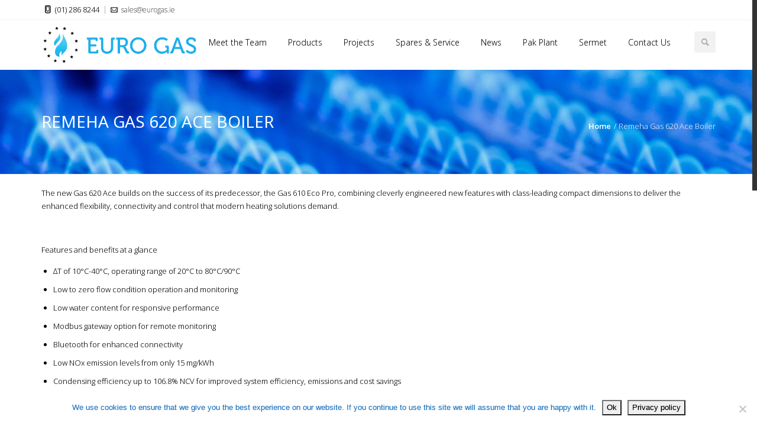

--- FILE ---
content_type: text/html; charset=UTF-8
request_url: https://eurogas.ie/products/boilers/gas-620-ace-boiler-boilers-condensing-boiler/
body_size: 11168
content:
<!DOCTYPE html>
<!--[if IE 7]>
<html class="ie ie7" lang="en-GB">
<![endif]-->
<!--[if IE 8]>
<html class="ie ie8" lang="en-GB">
<![endif]-->
<!--[if !(IE 7) | !(IE 8) ]><!-->
<html lang="en-GB">
<!--<![endif]-->
<head>
	<meta charset="UTF-8">
	<meta name="viewport" content="width=device-width">
	<title>Commercial Condensing Boiler | Remeha Gas 620 Ace Commercial Condensing Boiler</title>
	<link rel="profile" href="http://gmpg.org/xfn/11">
	<link rel="pingback" href="https://eurogas.ie/wp/xmlrpc.php">
	<link rel="shortcut icon" href="https://eurogas.ie/wp/wp-content/themes/vella/favicon.ico" />
	<!--[if lt IE 9]>
	<script src="https://eurogas.ie/wp/wp-content/themes/vella/js/html5.js"></script>
	<![endif]-->
		<!-- start favicon and apple icons -->
        
    
    
        <!-- end favicons and apple icons -->
	        
	            
                <!--[if IE 7]><link rel="stylesheet" href="https://eurogas.ie/wp/wp-content/themes/vella/css/fontello-ie7.css"><![endif]-->
    <script src="//maps.googleapis.com/maps/api/js?sensor=false" type="text/javascript"></script>
                
            <meta name='robots' content='index, follow, max-image-preview:large, max-snippet:-1, max-video-preview:-1' />

	<!-- This site is optimized with the Yoast SEO plugin v26.8 - https://yoast.com/product/yoast-seo-wordpress/ -->
	<meta name="description" content="Remeha Gas 620 Ace Commercial Condensing Boiler Now Available from Ireland&#039;s Leading Supplier of Commerical Boilers, Euro Gas" />
	<link rel="canonical" href="https://eurogas.ie/products/boilers/gas-620-ace-boiler-boilers-condensing-boiler/" />
	<meta property="og:locale" content="en_GB" />
	<meta property="og:type" content="article" />
	<meta property="og:title" content="Commercial Condensing Boiler | Remeha Gas 620 Ace Commercial Condensing Boiler" />
	<meta property="og:description" content="Remeha Gas 620 Ace Commercial Condensing Boiler Now Available from Ireland&#039;s Leading Supplier of Commerical Boilers, Euro Gas" />
	<meta property="og:url" content="https://eurogas.ie/products/boilers/gas-620-ace-boiler-boilers-condensing-boiler/" />
	<meta property="og:site_name" content="Euro Gas" />
	<meta property="article:modified_time" content="2024-07-24T13:24:06+00:00" />
	<meta property="og:image" content="https://eurogas.ie/wp/wp-content/uploads/2021/02/Gas-320-ACE-2.jpg" />
	<meta property="og:image:width" content="550" />
	<meta property="og:image:height" content="400" />
	<meta property="og:image:type" content="image/jpeg" />
	<meta name="twitter:card" content="summary_large_image" />
	<meta name="twitter:label1" content="Estimated reading time" />
	<meta name="twitter:data1" content="2 minutes" />
	<script type="application/ld+json" class="yoast-schema-graph">{"@context":"https://schema.org","@graph":[{"@type":"WebPage","@id":"https://eurogas.ie/products/boilers/gas-620-ace-boiler-boilers-condensing-boiler/","url":"https://eurogas.ie/products/boilers/gas-620-ace-boiler-boilers-condensing-boiler/","name":"Commercial Condensing Boiler | Remeha Gas 620 Ace Commercial Condensing Boiler","isPartOf":{"@id":"https://eurogas.ie/#website"},"primaryImageOfPage":{"@id":"https://eurogas.ie/products/boilers/gas-620-ace-boiler-boilers-condensing-boiler/#primaryimage"},"image":{"@id":"https://eurogas.ie/products/boilers/gas-620-ace-boiler-boilers-condensing-boiler/#primaryimage"},"thumbnailUrl":"https://eurogas.ie/wp/wp-content/uploads/2021/02/Gas-320-ACE-2.jpg","datePublished":"2015-02-02T13:07:30+00:00","dateModified":"2024-07-24T13:24:06+00:00","description":"Remeha Gas 620 Ace Commercial Condensing Boiler Now Available from Ireland's Leading Supplier of Commerical Boilers, Euro Gas","breadcrumb":{"@id":"https://eurogas.ie/products/boilers/gas-620-ace-boiler-boilers-condensing-boiler/#breadcrumb"},"inLanguage":"en-GB","potentialAction":[{"@type":"ReadAction","target":["https://eurogas.ie/products/boilers/gas-620-ace-boiler-boilers-condensing-boiler/"]}]},{"@type":"ImageObject","inLanguage":"en-GB","@id":"https://eurogas.ie/products/boilers/gas-620-ace-boiler-boilers-condensing-boiler/#primaryimage","url":"https://eurogas.ie/wp/wp-content/uploads/2021/02/Gas-320-ACE-2.jpg","contentUrl":"https://eurogas.ie/wp/wp-content/uploads/2021/02/Gas-320-ACE-2.jpg","width":550,"height":400},{"@type":"BreadcrumbList","@id":"https://eurogas.ie/products/boilers/gas-620-ace-boiler-boilers-condensing-boiler/#breadcrumb","itemListElement":[{"@type":"ListItem","position":1,"name":"Home","item":"https://eurogas.ie/"},{"@type":"ListItem","position":2,"name":"Products","item":"https://eurogas.ie/products/"},{"@type":"ListItem","position":3,"name":"Boilers- Remeha/Rendamax-Elco","item":"https://eurogas.ie/products/boilers/"},{"@type":"ListItem","position":4,"name":"Remeha Gas 620 Ace Boiler"}]},{"@type":"WebSite","@id":"https://eurogas.ie/#website","url":"https://eurogas.ie/","name":"Euro Gas","description":"","potentialAction":[{"@type":"SearchAction","target":{"@type":"EntryPoint","urlTemplate":"https://eurogas.ie/?s={search_term_string}"},"query-input":{"@type":"PropertyValueSpecification","valueRequired":true,"valueName":"search_term_string"}}],"inLanguage":"en-GB"}]}</script>
	<!-- / Yoast SEO plugin. -->


<link rel='dns-prefetch' href='//fonts.googleapis.com' />
<link rel="alternate" type="application/rss+xml" title="Euro Gas &raquo; Feed" href="https://eurogas.ie/feed/" />
<link rel="alternate" type="application/rss+xml" title="Euro Gas &raquo; Comments Feed" href="https://eurogas.ie/comments/feed/" />
<link rel="alternate" title="oEmbed (JSON)" type="application/json+oembed" href="https://eurogas.ie/wp-json/oembed/1.0/embed?url=https%3A%2F%2Feurogas.ie%2Fproducts%2Fboilers%2Fgas-620-ace-boiler-boilers-condensing-boiler%2F" />
<link rel="alternate" title="oEmbed (XML)" type="text/xml+oembed" href="https://eurogas.ie/wp-json/oembed/1.0/embed?url=https%3A%2F%2Feurogas.ie%2Fproducts%2Fboilers%2Fgas-620-ace-boiler-boilers-condensing-boiler%2F&#038;format=xml" />
<style id='wp-img-auto-sizes-contain-inline-css' type='text/css'>
img:is([sizes=auto i],[sizes^="auto," i]){contain-intrinsic-size:3000px 1500px}
/*# sourceURL=wp-img-auto-sizes-contain-inline-css */
</style>
<link rel='stylesheet' id='aqpb-view-css-css' href='https://eurogas.ie/wp/wp-content/themes/vella/framework/aqua/assets/css/aqpb-view.css?ver=1769287884' type='text/css' media='all' />
<link rel='stylesheet' id='lora-css' href='//fonts.googleapis.com/css?family=Lora%3A300%2C400%2C700%2C400italic%2C700italic&#038;ver=6.9' type='text/css' media='all' />
<link rel='stylesheet' id='opensans-css' href='//fonts.googleapis.com/css?family=Open+Sans%3A600italic%2C400%2C600%2C700%2C800%2C300&#038;ver=6.9' type='text/css' media='all' />
<style id='wp-block-library-inline-css' type='text/css'>
:root{--wp-block-synced-color:#7a00df;--wp-block-synced-color--rgb:122,0,223;--wp-bound-block-color:var(--wp-block-synced-color);--wp-editor-canvas-background:#ddd;--wp-admin-theme-color:#007cba;--wp-admin-theme-color--rgb:0,124,186;--wp-admin-theme-color-darker-10:#006ba1;--wp-admin-theme-color-darker-10--rgb:0,107,160.5;--wp-admin-theme-color-darker-20:#005a87;--wp-admin-theme-color-darker-20--rgb:0,90,135;--wp-admin-border-width-focus:2px}@media (min-resolution:192dpi){:root{--wp-admin-border-width-focus:1.5px}}.wp-element-button{cursor:pointer}:root .has-very-light-gray-background-color{background-color:#eee}:root .has-very-dark-gray-background-color{background-color:#313131}:root .has-very-light-gray-color{color:#eee}:root .has-very-dark-gray-color{color:#313131}:root .has-vivid-green-cyan-to-vivid-cyan-blue-gradient-background{background:linear-gradient(135deg,#00d084,#0693e3)}:root .has-purple-crush-gradient-background{background:linear-gradient(135deg,#34e2e4,#4721fb 50%,#ab1dfe)}:root .has-hazy-dawn-gradient-background{background:linear-gradient(135deg,#faaca8,#dad0ec)}:root .has-subdued-olive-gradient-background{background:linear-gradient(135deg,#fafae1,#67a671)}:root .has-atomic-cream-gradient-background{background:linear-gradient(135deg,#fdd79a,#004a59)}:root .has-nightshade-gradient-background{background:linear-gradient(135deg,#330968,#31cdcf)}:root .has-midnight-gradient-background{background:linear-gradient(135deg,#020381,#2874fc)}:root{--wp--preset--font-size--normal:16px;--wp--preset--font-size--huge:42px}.has-regular-font-size{font-size:1em}.has-larger-font-size{font-size:2.625em}.has-normal-font-size{font-size:var(--wp--preset--font-size--normal)}.has-huge-font-size{font-size:var(--wp--preset--font-size--huge)}.has-text-align-center{text-align:center}.has-text-align-left{text-align:left}.has-text-align-right{text-align:right}.has-fit-text{white-space:nowrap!important}#end-resizable-editor-section{display:none}.aligncenter{clear:both}.items-justified-left{justify-content:flex-start}.items-justified-center{justify-content:center}.items-justified-right{justify-content:flex-end}.items-justified-space-between{justify-content:space-between}.screen-reader-text{border:0;clip-path:inset(50%);height:1px;margin:-1px;overflow:hidden;padding:0;position:absolute;width:1px;word-wrap:normal!important}.screen-reader-text:focus{background-color:#ddd;clip-path:none;color:#444;display:block;font-size:1em;height:auto;left:5px;line-height:normal;padding:15px 23px 14px;text-decoration:none;top:5px;width:auto;z-index:100000}html :where(.has-border-color){border-style:solid}html :where([style*=border-top-color]){border-top-style:solid}html :where([style*=border-right-color]){border-right-style:solid}html :where([style*=border-bottom-color]){border-bottom-style:solid}html :where([style*=border-left-color]){border-left-style:solid}html :where([style*=border-width]){border-style:solid}html :where([style*=border-top-width]){border-top-style:solid}html :where([style*=border-right-width]){border-right-style:solid}html :where([style*=border-bottom-width]){border-bottom-style:solid}html :where([style*=border-left-width]){border-left-style:solid}html :where(img[class*=wp-image-]){height:auto;max-width:100%}:where(figure){margin:0 0 1em}html :where(.is-position-sticky){--wp-admin--admin-bar--position-offset:var(--wp-admin--admin-bar--height,0px)}@media screen and (max-width:600px){html :where(.is-position-sticky){--wp-admin--admin-bar--position-offset:0px}}

/*# sourceURL=wp-block-library-inline-css */
</style><style id='global-styles-inline-css' type='text/css'>
:root{--wp--preset--aspect-ratio--square: 1;--wp--preset--aspect-ratio--4-3: 4/3;--wp--preset--aspect-ratio--3-4: 3/4;--wp--preset--aspect-ratio--3-2: 3/2;--wp--preset--aspect-ratio--2-3: 2/3;--wp--preset--aspect-ratio--16-9: 16/9;--wp--preset--aspect-ratio--9-16: 9/16;--wp--preset--color--black: #000000;--wp--preset--color--cyan-bluish-gray: #abb8c3;--wp--preset--color--white: #ffffff;--wp--preset--color--pale-pink: #f78da7;--wp--preset--color--vivid-red: #cf2e2e;--wp--preset--color--luminous-vivid-orange: #ff6900;--wp--preset--color--luminous-vivid-amber: #fcb900;--wp--preset--color--light-green-cyan: #7bdcb5;--wp--preset--color--vivid-green-cyan: #00d084;--wp--preset--color--pale-cyan-blue: #8ed1fc;--wp--preset--color--vivid-cyan-blue: #0693e3;--wp--preset--color--vivid-purple: #9b51e0;--wp--preset--gradient--vivid-cyan-blue-to-vivid-purple: linear-gradient(135deg,rgb(6,147,227) 0%,rgb(155,81,224) 100%);--wp--preset--gradient--light-green-cyan-to-vivid-green-cyan: linear-gradient(135deg,rgb(122,220,180) 0%,rgb(0,208,130) 100%);--wp--preset--gradient--luminous-vivid-amber-to-luminous-vivid-orange: linear-gradient(135deg,rgb(252,185,0) 0%,rgb(255,105,0) 100%);--wp--preset--gradient--luminous-vivid-orange-to-vivid-red: linear-gradient(135deg,rgb(255,105,0) 0%,rgb(207,46,46) 100%);--wp--preset--gradient--very-light-gray-to-cyan-bluish-gray: linear-gradient(135deg,rgb(238,238,238) 0%,rgb(169,184,195) 100%);--wp--preset--gradient--cool-to-warm-spectrum: linear-gradient(135deg,rgb(74,234,220) 0%,rgb(151,120,209) 20%,rgb(207,42,186) 40%,rgb(238,44,130) 60%,rgb(251,105,98) 80%,rgb(254,248,76) 100%);--wp--preset--gradient--blush-light-purple: linear-gradient(135deg,rgb(255,206,236) 0%,rgb(152,150,240) 100%);--wp--preset--gradient--blush-bordeaux: linear-gradient(135deg,rgb(254,205,165) 0%,rgb(254,45,45) 50%,rgb(107,0,62) 100%);--wp--preset--gradient--luminous-dusk: linear-gradient(135deg,rgb(255,203,112) 0%,rgb(199,81,192) 50%,rgb(65,88,208) 100%);--wp--preset--gradient--pale-ocean: linear-gradient(135deg,rgb(255,245,203) 0%,rgb(182,227,212) 50%,rgb(51,167,181) 100%);--wp--preset--gradient--electric-grass: linear-gradient(135deg,rgb(202,248,128) 0%,rgb(113,206,126) 100%);--wp--preset--gradient--midnight: linear-gradient(135deg,rgb(2,3,129) 0%,rgb(40,116,252) 100%);--wp--preset--font-size--small: 13px;--wp--preset--font-size--medium: 20px;--wp--preset--font-size--large: 36px;--wp--preset--font-size--x-large: 42px;--wp--preset--spacing--20: 0.44rem;--wp--preset--spacing--30: 0.67rem;--wp--preset--spacing--40: 1rem;--wp--preset--spacing--50: 1.5rem;--wp--preset--spacing--60: 2.25rem;--wp--preset--spacing--70: 3.38rem;--wp--preset--spacing--80: 5.06rem;--wp--preset--shadow--natural: 6px 6px 9px rgba(0, 0, 0, 0.2);--wp--preset--shadow--deep: 12px 12px 50px rgba(0, 0, 0, 0.4);--wp--preset--shadow--sharp: 6px 6px 0px rgba(0, 0, 0, 0.2);--wp--preset--shadow--outlined: 6px 6px 0px -3px rgb(255, 255, 255), 6px 6px rgb(0, 0, 0);--wp--preset--shadow--crisp: 6px 6px 0px rgb(0, 0, 0);}:where(.is-layout-flex){gap: 0.5em;}:where(.is-layout-grid){gap: 0.5em;}body .is-layout-flex{display: flex;}.is-layout-flex{flex-wrap: wrap;align-items: center;}.is-layout-flex > :is(*, div){margin: 0;}body .is-layout-grid{display: grid;}.is-layout-grid > :is(*, div){margin: 0;}:where(.wp-block-columns.is-layout-flex){gap: 2em;}:where(.wp-block-columns.is-layout-grid){gap: 2em;}:where(.wp-block-post-template.is-layout-flex){gap: 1.25em;}:where(.wp-block-post-template.is-layout-grid){gap: 1.25em;}.has-black-color{color: var(--wp--preset--color--black) !important;}.has-cyan-bluish-gray-color{color: var(--wp--preset--color--cyan-bluish-gray) !important;}.has-white-color{color: var(--wp--preset--color--white) !important;}.has-pale-pink-color{color: var(--wp--preset--color--pale-pink) !important;}.has-vivid-red-color{color: var(--wp--preset--color--vivid-red) !important;}.has-luminous-vivid-orange-color{color: var(--wp--preset--color--luminous-vivid-orange) !important;}.has-luminous-vivid-amber-color{color: var(--wp--preset--color--luminous-vivid-amber) !important;}.has-light-green-cyan-color{color: var(--wp--preset--color--light-green-cyan) !important;}.has-vivid-green-cyan-color{color: var(--wp--preset--color--vivid-green-cyan) !important;}.has-pale-cyan-blue-color{color: var(--wp--preset--color--pale-cyan-blue) !important;}.has-vivid-cyan-blue-color{color: var(--wp--preset--color--vivid-cyan-blue) !important;}.has-vivid-purple-color{color: var(--wp--preset--color--vivid-purple) !important;}.has-black-background-color{background-color: var(--wp--preset--color--black) !important;}.has-cyan-bluish-gray-background-color{background-color: var(--wp--preset--color--cyan-bluish-gray) !important;}.has-white-background-color{background-color: var(--wp--preset--color--white) !important;}.has-pale-pink-background-color{background-color: var(--wp--preset--color--pale-pink) !important;}.has-vivid-red-background-color{background-color: var(--wp--preset--color--vivid-red) !important;}.has-luminous-vivid-orange-background-color{background-color: var(--wp--preset--color--luminous-vivid-orange) !important;}.has-luminous-vivid-amber-background-color{background-color: var(--wp--preset--color--luminous-vivid-amber) !important;}.has-light-green-cyan-background-color{background-color: var(--wp--preset--color--light-green-cyan) !important;}.has-vivid-green-cyan-background-color{background-color: var(--wp--preset--color--vivid-green-cyan) !important;}.has-pale-cyan-blue-background-color{background-color: var(--wp--preset--color--pale-cyan-blue) !important;}.has-vivid-cyan-blue-background-color{background-color: var(--wp--preset--color--vivid-cyan-blue) !important;}.has-vivid-purple-background-color{background-color: var(--wp--preset--color--vivid-purple) !important;}.has-black-border-color{border-color: var(--wp--preset--color--black) !important;}.has-cyan-bluish-gray-border-color{border-color: var(--wp--preset--color--cyan-bluish-gray) !important;}.has-white-border-color{border-color: var(--wp--preset--color--white) !important;}.has-pale-pink-border-color{border-color: var(--wp--preset--color--pale-pink) !important;}.has-vivid-red-border-color{border-color: var(--wp--preset--color--vivid-red) !important;}.has-luminous-vivid-orange-border-color{border-color: var(--wp--preset--color--luminous-vivid-orange) !important;}.has-luminous-vivid-amber-border-color{border-color: var(--wp--preset--color--luminous-vivid-amber) !important;}.has-light-green-cyan-border-color{border-color: var(--wp--preset--color--light-green-cyan) !important;}.has-vivid-green-cyan-border-color{border-color: var(--wp--preset--color--vivid-green-cyan) !important;}.has-pale-cyan-blue-border-color{border-color: var(--wp--preset--color--pale-cyan-blue) !important;}.has-vivid-cyan-blue-border-color{border-color: var(--wp--preset--color--vivid-cyan-blue) !important;}.has-vivid-purple-border-color{border-color: var(--wp--preset--color--vivid-purple) !important;}.has-vivid-cyan-blue-to-vivid-purple-gradient-background{background: var(--wp--preset--gradient--vivid-cyan-blue-to-vivid-purple) !important;}.has-light-green-cyan-to-vivid-green-cyan-gradient-background{background: var(--wp--preset--gradient--light-green-cyan-to-vivid-green-cyan) !important;}.has-luminous-vivid-amber-to-luminous-vivid-orange-gradient-background{background: var(--wp--preset--gradient--luminous-vivid-amber-to-luminous-vivid-orange) !important;}.has-luminous-vivid-orange-to-vivid-red-gradient-background{background: var(--wp--preset--gradient--luminous-vivid-orange-to-vivid-red) !important;}.has-very-light-gray-to-cyan-bluish-gray-gradient-background{background: var(--wp--preset--gradient--very-light-gray-to-cyan-bluish-gray) !important;}.has-cool-to-warm-spectrum-gradient-background{background: var(--wp--preset--gradient--cool-to-warm-spectrum) !important;}.has-blush-light-purple-gradient-background{background: var(--wp--preset--gradient--blush-light-purple) !important;}.has-blush-bordeaux-gradient-background{background: var(--wp--preset--gradient--blush-bordeaux) !important;}.has-luminous-dusk-gradient-background{background: var(--wp--preset--gradient--luminous-dusk) !important;}.has-pale-ocean-gradient-background{background: var(--wp--preset--gradient--pale-ocean) !important;}.has-electric-grass-gradient-background{background: var(--wp--preset--gradient--electric-grass) !important;}.has-midnight-gradient-background{background: var(--wp--preset--gradient--midnight) !important;}.has-small-font-size{font-size: var(--wp--preset--font-size--small) !important;}.has-medium-font-size{font-size: var(--wp--preset--font-size--medium) !important;}.has-large-font-size{font-size: var(--wp--preset--font-size--large) !important;}.has-x-large-font-size{font-size: var(--wp--preset--font-size--x-large) !important;}
/*# sourceURL=global-styles-inline-css */
</style>

<style id='classic-theme-styles-inline-css' type='text/css'>
/*! This file is auto-generated */
.wp-block-button__link{color:#fff;background-color:#32373c;border-radius:9999px;box-shadow:none;text-decoration:none;padding:calc(.667em + 2px) calc(1.333em + 2px);font-size:1.125em}.wp-block-file__button{background:#32373c;color:#fff;text-decoration:none}
/*# sourceURL=/wp-includes/css/classic-themes.min.css */
</style>
<link rel='stylesheet' id='contact-form-7-css' href='https://eurogas.ie/wp/wp-content/plugins/contact-form-7/includes/css/styles.css?ver=6.1.4' type='text/css' media='all' />
<link rel='stylesheet' id='cookie-notice-front-css' href='https://eurogas.ie/wp/wp-content/plugins/cookie-notice/css/front.min.css?ver=2.5.11' type='text/css' media='all' />
<link rel='stylesheet' id='page-list-style-css' href='https://eurogas.ie/wp/wp-content/plugins/page-list/css/page-list.css?ver=5.9' type='text/css' media='all' />
<link rel='stylesheet' id='zilla-likes-css' href='https://eurogas.ie/wp/wp-content/plugins/zilla-likes/styles/zilla-likes.css?ver=6.9' type='text/css' media='all' />
<link rel='stylesheet' id='asalah_bootstrap_css-css' href='https://eurogas.ie/wp/wp-content/themes/vella/css/bootstrap.css?ver=6.9' type='text/css' media='all' />
<link rel='stylesheet' id='asalah_settings_css-css' href='https://eurogas.ie/wp/wp-content/themes/vella/css/settings.css?ver=6.9' type='text/css' media='all' />
<link rel='stylesheet' id='asalah_animations_css-css' href='https://eurogas.ie/wp/wp-content/themes/vella/css/animate.css?ver=6.9' type='text/css' media='all' />
<link rel='stylesheet' id='asalah_fontello_css-css' href='https://eurogas.ie/wp/wp-content/themes/vella/css/fontello.css?ver=1' type='text/css' media='all' />
<link rel='stylesheet' id='asalah_main_style-css' href='https://eurogas.ie/wp/wp-content/themes/vella/style.css?ver=1.6' type='text/css' media='all' />
<link rel='stylesheet' id='asalah_responsive_css-css' href='https://eurogas.ie/wp/wp-content/themes/vella/css/responsive.css?ver=1' type='text/css' media='all' />
<link rel='stylesheet' id='asalah_skin_blue_css-css' href='https://eurogas.ie/wp/wp-content/themes/vella/css/colors/blue.css?ver=6.9' type='text/css' media='all' />
<link rel='stylesheet' id='custom-style-css' href='https://eurogas.ie/wp/wp-content/themes/vella/custom.css?ver=6.9' type='text/css' media='all' />
<style id='custom-style-inline-css' type='text/css'>
.page-banner{background-image: url('https://eurogas.ie/wp/wp-content/uploads/2015/01/boiler_small1.jpg');background-size: cover;} .page-banner h2 {
					color:#fff;
					}
					.page-banner {
					color:#fff;
					}
					.page-banner a{
					color:#fff;
					}
                    .page_title_holder ul.breadcrumbs li {
                    color:#fff;
                    }.navbar-brand img {width: auto;height:69px;}.navbar-brand {padding-top:8px;}.navbar-default .navbar-nav > li > a {padding-bottom:23px;}.footer_sidebar_1 {background: url(https://eurogas.ie/wp/wp-content/themes/vella/images/map.png) center center no-repeat;}body, p {
color: #444;
}
/*# sourceURL=custom-style-inline-css */
</style>
<link rel='stylesheet' id='asalah_switcher_css-css' href='https://eurogas.ie/wp/wp-content/themes/vella/switcher/switcher.css?ver=6.9' type='text/css' media='all' />
<link rel='stylesheet' id='asalah_switcher_css_picker-css' href='https://eurogas.ie/wp/wp-content/themes/vella/switcher/colorpicker/css/colorpicker.css?ver=6.9' type='text/css' media='all' />
<script type="text/javascript" src="https://eurogas.ie/wp/wp-includes/js/jquery/jquery.min.js?ver=3.7.1" id="jquery-core-js"></script>
<script type="text/javascript" src="https://eurogas.ie/wp/wp-includes/js/jquery/jquery-migrate.min.js?ver=3.4.1" id="jquery-migrate-js"></script>
<script type="text/javascript" id="cookie-notice-front-js-before">
/* <![CDATA[ */
var cnArgs = {"ajaxUrl":"https:\/\/eurogas.ie\/wp\/wp-admin\/admin-ajax.php","nonce":"d0147ede6d","hideEffect":"fade","position":"bottom","onScroll":false,"onScrollOffset":100,"onClick":false,"cookieName":"cookie_notice_accepted","cookieTime":2592000,"cookieTimeRejected":2592000,"globalCookie":false,"redirection":false,"cache":false,"revokeCookies":false,"revokeCookiesOpt":"automatic"};

//# sourceURL=cookie-notice-front-js-before
/* ]]> */
</script>
<script type="text/javascript" src="https://eurogas.ie/wp/wp-content/plugins/cookie-notice/js/front.min.js?ver=2.5.11" id="cookie-notice-front-js"></script>
<script type="text/javascript" id="zilla-likes-js-extra">
/* <![CDATA[ */
var zilla_likes = {"ajaxurl":"https://eurogas.ie/wp/wp-admin/admin-ajax.php"};
//# sourceURL=zilla-likes-js-extra
/* ]]> */
</script>
<script type="text/javascript" src="https://eurogas.ie/wp/wp-content/plugins/zilla-likes/scripts/zilla-likes.js?ver=6.9" id="zilla-likes-js"></script>
<script type="text/javascript" src="https://eurogas.ie/wp/wp-content/themes/vella/js/modernizrr.js?ver=6.9" id="asalah_modernizer-js"></script>
<script type="text/javascript" src="https://eurogas.ie/wp/wp-content/themes/vella/switcher/colorpicker/js/color-picker.min.js?ver=6.9" id="asalah_switcher_colorpicker-js"></script>
<script type="text/javascript" src="https://eurogas.ie/wp/wp-content/themes/vella/switcher/switcher.js?ver=6.9" id="asalah_switcher-js"></script>
<link rel="https://api.w.org/" href="https://eurogas.ie/wp-json/" /><link rel="alternate" title="JSON" type="application/json" href="https://eurogas.ie/wp-json/wp/v2/pages/627" /><link rel="EditURI" type="application/rsd+xml" title="RSD" href="https://eurogas.ie/wp/xmlrpc.php?rsd" />
<meta name="generator" content="WordPress 6.9" />
<link rel='shortlink' href='https://eurogas.ie/?p=627' />
<link rel="icon" href="https://eurogas.ie/wp/wp-content/uploads/2023/03/cropped-android-chrome-512x512-1-32x32.png" sizes="32x32" />
<link rel="icon" href="https://eurogas.ie/wp/wp-content/uploads/2023/03/cropped-android-chrome-512x512-1-192x192.png" sizes="192x192" />
<link rel="apple-touch-icon" href="https://eurogas.ie/wp/wp-content/uploads/2023/03/cropped-android-chrome-512x512-1-180x180.png" />
<meta name="msapplication-TileImage" content="https://eurogas.ie/wp/wp-content/uploads/2023/03/cropped-android-chrome-512x512-1-270x270.png" />
       <script>
	  (function(i,s,o,g,r,a,m){i['GoogleAnalyticsObject']=r;i[r]=i[r]||function(){
	  (i[r].q=i[r].q||[]).push(arguments)},i[r].l=1*new Date();a=s.createElement(o),
	  m=s.getElementsByTagName(o)[0];a.async=1;a.src=g;m.parentNode.insertBefore(a,m)
	  })(window,document,'script','//www.google-analytics.com/analytics.js','ga');
	 
	  ga('create', 'UA-67319503-1', 'auto');
	  ga('send', 'pageview');
	 
	</script>
</head>
<body class="wp-singular page-template page-template-page-templates page-template-products page-template-page-templatesproducts-php page page-id-627 page-child parent-pageid-53 wp-theme-vella fluid_body cookies-not-set metaslider-plugin">

		<!-- Container -->
	<div id="container">
		
        <!-- Start Header -->
        
        	<div class="hidden-header sticky_hidden_header"></div>
                
        <header class="site_header clearfix sticky_header">
            
            <!-- Start Top Bar -->
			<div class="top-bar">
				<div class="container">
					<div class="row">
						<div class="col-md-6">
                            <!-- Start Contact Info -->
                            							<ul class="contact-details">
								                            	<li><i class="icon-mobile-2"></i> (01) 286 8244</li>
                            	                            	
                            	                                <li><a href="mailto:sales@eurogas.ie"><i class="icon-mail-2"></i> sales@eurogas.ie</a></li>
                                                                
                            </ul>
                                                        <!-- End Contact Info -->
						</div>
						<div class="col-md-6">
                            <!-- Start Social Links -->
                                                        							                            <!-- End Social Links -->
						</div>
					</div>
				</div>
			</div>
            <!-- End Top Bar -->
          
			<!-- Start Header ( Logo & Naviagtion ) -->
			<div class="navbar navbar-default navbar-top bottom-header">
				<div class="container">
					<div class="navbar-header">
                        <!-- Stat Toggle Nav Link For Mobiles -->
						<button type="button" class="navbar-toggle" data-toggle="collapse" data-target=".navbar-collapse">
							<i class="icon-menu-1"></i>
						</button>
                        <!-- End Toggle Nav Link For Mobiles -->
						<a class="navbar-brand" href="https://eurogas.ie/">
							<!-- start site logo -->
			                                                                        <img  height="69"  src="https://eurogas.ie/wp/wp-content/uploads/2015/01/eurogas_logo.gif" alt="Euro Gas" class="default_logo"><strong class="hidden">Euro Gas</strong>
			
			                        <!-- start retina logo -->    
			                                                                        <img  height="69"  src="https://eurogas.ie/wp/wp-content/uploads/2015/01/eurogas_logo.gif" alt="Euro Gas" class="retina_logo"><strong class="hidden">Euro Gas</strong>			                        <!-- end retina logo -->
			                			                <!-- end site logo --> 
						</a>
					</div>
					<div class="navbar-collapse collapse">
                        <!-- Stat Search -->
                                            	<div class="search-side">
                            <a href="#" class="show-search"><i class="icon-search-1"></i></a>
                            <div class="search-form">
                                <form autocomplete="off" role="search" method="get" class="searchform" action="https://eurogas.ie/">
    <input type="text" value="" name="s" id="s" placeholder="...">
</form>
                            </div>
                        </div>
                                                <!-- End Search -->
                        
                        <!-- Start Navigation List -->
                        <div class="menu-top-navigation-container"><ul id="menu-top-navigation" class="nav navbar-nav navbar-right"><li id="menu-item-2855" class="menu-item menu-item-type-post_type menu-item-object-page menu-item-2855"><a title="Meet the Team" href="https://eurogas.ie/meet-the-team/">Meet the Team</a></li>
<li id="menu-item-1051" class="menu-item menu-item-type-post_type menu-item-object-page current-page-ancestor menu-item-has-children menu-item-1051 drop"><a title="Products" href="https://eurogas.ie/products/" data-hover="drop" class="dropdown-toggle">Products</a>
<ul role="menu" class=" dropdown">
	<li id="menu-item-1069" class="menu-item menu-item-type-post_type menu-item-object-page current-page-ancestor menu-item-1069"><a title="Boilers- Remeha/Rendamax-Elco" href="https://eurogas.ie/products/boilers/">Boilers- Remeha/Rendamax-Elco</a></li>
	<li id="menu-item-3396" class="menu-item menu-item-type-post_type menu-item-object-page menu-item-3396"><a title="Heat Pumps" href="https://eurogas.ie/products/heat-pumps/">Heat Pumps</a></li>
	<li id="menu-item-1067" class="menu-item menu-item-type-post_type menu-item-object-page menu-item-1067"><a title="Water Heating- Lochinvar/Cordivari" href="https://eurogas.ie/products/water-heating/">Water Heating- Lochinvar/Cordivari</a></li>
	<li id="menu-item-1068" class="menu-item menu-item-type-post_type menu-item-object-page menu-item-1068"><a title="Air Heating-Reznor" href="https://eurogas.ie/products/air-heating/">Air Heating-Reznor</a></li>
	<li id="menu-item-1064" class="menu-item menu-item-type-post_type menu-item-object-page menu-item-1064"><a title="Radiant Heating- Reznor" href="https://eurogas.ie/products/radiant-heating/">Radiant Heating- Reznor</a></li>
	<li id="menu-item-1070" class="menu-item menu-item-type-post_type menu-item-object-page menu-item-1070"><a title="Air Dirt Separators-SpiroTech" href="https://eurogas.ie/products/air-dirt-separators/">Air Dirt Separators-SpiroTech</a></li>
	<li id="menu-item-2348" class="menu-item menu-item-type-post_type menu-item-object-page menu-item-2348"><a title="Flue Gas Exhaust Systems- Dinak" href="https://eurogas.ie/products/flue-gas-exhaust-systems-dinak/">Flue Gas Exhaust Systems- Dinak</a></li>
	<li id="menu-item-1072" class="menu-item menu-item-type-post_type menu-item-object-page menu-item-1072"><a title="Unit Heaters" href="https://eurogas.ie/?page_id=337">Unit Heaters</a></li>
	<li id="menu-item-1065" class="menu-item menu-item-type-post_type menu-item-object-page menu-item-1065"><a title="Reznor Door Curtains" href="https://eurogas.ie/products/radiators-door-curtains/">Reznor Door Curtains</a></li>
	<li id="menu-item-1063" class="menu-item menu-item-type-post_type menu-item-object-page menu-item-1063"><a title="Gas Detection-Gas Sense/Fantini Cosmi" href="https://eurogas.ie/products/gas-detection/">Gas Detection-Gas Sense/Fantini Cosmi</a></li>
	<li id="menu-item-2349" class="menu-item menu-item-type-post_type menu-item-object-page menu-item-2349"><a title="Cipriani Plate Heat Exchangers" href="https://eurogas.ie/products/cipriani-plate-heat-exchangers/">Cipriani Plate Heat Exchangers</a></li>
	<li id="menu-item-2350" class="menu-item menu-item-type-post_type menu-item-object-page menu-item-2350"><a title="Fortes Heat Interface Units" href="https://eurogas.ie/products/heat-interface-units/">Fortes Heat Interface Units</a></li>
	<li id="menu-item-1071" class="menu-item menu-item-type-post_type menu-item-object-page menu-item-1071"><a title="Packaged Boilers (Pak Plant)" href="https://eurogas.ie/products/packaged-boilers/">Packaged Boilers (Pak Plant)</a></li>
</ul>
</li>
<li id="menu-item-1052" class="menu-item menu-item-type-post_type menu-item-object-page menu-item-has-children menu-item-1052 drop"><a title="Projects" href="https://eurogas.ie/projects/" data-hover="drop" class="dropdown-toggle">Projects</a>
<ul role="menu" class=" dropdown">
	<li id="menu-item-1046" class="menu-item menu-item-type-post_type menu-item-object-page menu-item-1046"><a title="Computer and Technology" href="https://eurogas.ie/projects/computer-and-technology/">Computer and Technology</a></li>
	<li id="menu-item-1047" class="menu-item menu-item-type-post_type menu-item-object-page menu-item-1047"><a title="Education" href="https://eurogas.ie/projects/education/">Education</a></li>
	<li id="menu-item-1049" class="menu-item menu-item-type-post_type menu-item-object-page menu-item-1049"><a title="Food and Drink" href="https://eurogas.ie/projects/food-and-drink/">Food and Drink</a></li>
	<li id="menu-item-1048" class="menu-item menu-item-type-post_type menu-item-object-page menu-item-1048"><a title="Financial Institutions" href="https://eurogas.ie/projects/financial-institutions/">Financial Institutions</a></li>
	<li id="menu-item-1053" class="menu-item menu-item-type-post_type menu-item-object-page menu-item-1053"><a title="Government" href="https://eurogas.ie/projects/government/">Government</a></li>
	<li id="menu-item-1054" class="menu-item menu-item-type-post_type menu-item-object-page menu-item-1054"><a title="Healthcare" href="https://eurogas.ie/projects/healthcare/">Healthcare</a></li>
	<li id="menu-item-1055" class="menu-item menu-item-type-post_type menu-item-object-page menu-item-1055"><a title="Office Developments" href="https://eurogas.ie/projects/office-developments/">Office Developments</a></li>
	<li id="menu-item-1056" class="menu-item menu-item-type-post_type menu-item-object-page menu-item-1056"><a title="Pharmaceutical Industry" href="https://eurogas.ie/projects/pharmaceutical-industry/">Pharmaceutical Industry</a></li>
	<li id="menu-item-1058" class="menu-item menu-item-type-post_type menu-item-object-page menu-item-1058"><a title="Sports and Leisure" href="https://eurogas.ie/projects/sports-and-leisure/">Sports and Leisure</a></li>
</ul>
</li>
<li id="menu-item-1057" class="menu-item menu-item-type-post_type menu-item-object-page menu-item-1057"><a title="Spares &#038; Service" href="https://eurogas.ie/spares-service/">Spares &#038; Service</a></li>
<li id="menu-item-1050" class="menu-item menu-item-type-post_type menu-item-object-page menu-item-1050"><a title="News" href="https://eurogas.ie/news/">News</a></li>
<li id="menu-item-1073" class="menu-item menu-item-type-custom menu-item-object-custom menu-item-1073"><a title="Pak Plant" href="http://www.pakplant.com/">Pak Plant</a></li>
<li id="menu-item-1075" class="menu-item menu-item-type-custom menu-item-object-custom menu-item-1075"><a title="Sermet" href="http://www.sermet.co.uk/">Sermet</a></li>
<li id="menu-item-1045" class="menu-item menu-item-type-post_type menu-item-object-page menu-item-1045"><a title="Contact Us" href="https://eurogas.ie/contact-us/">Contact Us</a></li>
</ul></div>                        <!-- End Navigation List -->
					</div>
				</div>
			</div>
            <!-- End Header ( Logo & Naviagtion ) -->
          
		</header>
		<!-- End Header -->
		
<!-- check if page title is enabled in options panel -->
    <!-- Start Page Banner -->
        <div class="page-banner">
    	<div class="container">
    		<div class="row">
    			<div class="col-md-6">
    				<h2>Remeha Gas 620 Ace Boiler</h2>
    				    			</div>
    			
                <!-- check if bread crumb is enabled in option panel -->
                                    <div class="col-md-6">
                    	<ul class="breadcrumbs"><li><a href="https://eurogas.ie/">Home</a></li><li>Remeha Gas 620 Ace Boiler</li></ul>                    </div>
            	            	
            </div>
    	</div>
    </div>
    <!-- End Page Banner -->
<!-- endif for checking page title in option panel -->



<!-- Start Content -->
<div id="content">
	<div class="container">
      
       
                                            <!-- Start Post -->
                        <div>
                            
                            
                        	<div class="post-content">  
                                 
                                
	                		    <p>The new Gas 620 Ace builds on the success of its predecessor, the Gas 610 Eco Pro, combining cleverly engineered new features with class-leading compact dimensions to deliver the enhanced flexibility, connectivity and control that modern heating solutions demand.</p>
<p>&nbsp;</p>
<p>Features and benefits at a glance</p>
<ul>
<li>∆T of 10°C-40°C, operating range of 20°C to 80°C/90°C</li>
<li>Low to zero flow condition operation and monitoring</li>
<li>Low water content for responsive performance</li>
<li>Modbus gateway option for remote monitoring</li>
<li>Bluetooth for enhanced connectivity</li>
<li>Low NOx emission levels from only 15 mg/kWh</li>
<li>Condensing efficiency up to 106.8% NCV for improved system efficiency, emissions and cost savings</li>
<li>Non-condensing efficiency up to 98.5%</li>
<li>Multiple configurations, designed for ease of installation</li>
<li>Full technical support and information</li>
</ul>
<p>With a high temperature differential (∆T) of 10°C to 40°C and wide operating range of 20°C to 80°C/90°C, the new Gas 320/620 Ace is the perfect heat source for heat interface units, low temperature heating and hybrid installations as well as for retrofit applications.</p>
<p>Its unique low water content heat exchanger allows for low to zero flow condition operation and monitoring, enabling it to respond rapidly to increasing or decreasing changes in load and reduce running costs.</p>
<p>Boiler control has been improved with the Ace control platform delivering superior control capability for optimal lifetime performance. An intuitive controller ensures rapid access to an extended range of parameters, making installation and maintenance even easier and maximising boiler efficiency.</p>
<p>Connectivity has also been optimised with a new Modbus gateway option enabling remote connection to a Building Management System and optional Bluetooth functionality for enhanced connectivity.</p>
<p>The new Gas 620 Ace comes inclusive of commissioning and is fully backed by an industry-leading comprehensive 7-year warranty, and a 24/7 round-the-clock technical support helpline.</p>
<p>Like the Gas 610 range, the new Gas 620 is designed to provide optimum design flexibility for designers and installers. Lightweight and narrow enough to fit through a standard doorway or lift, the multiple configuration options make installation easier while improving access for servicing and maintenance.</p>
<p>&nbsp;</p>
<p><a href="https://www.remeha.co.uk/Products/Floor-Standing-Boilers/Gas-320-620-Ace" target="_blank" rel="noopener">Product Information</a></p>
<p><a href="https://mediacdn.remeha.co.uk/-/media/themes/remehauk/documents/current/technical-sheets/gas-620-ace---570-technical-sheet.pdf?v=1&amp;d=20201208T123619Z" target="_blank" rel="noopener">Gas 620 Ace- 570 Technical Sheet</a></p>
<p><a href="https://mediacdn.remeha.co.uk/-/media/themes/remehauk/documents/current/technical-sheets/gas-620-ace---710-technical-sheet.pdf?v=2&amp;d=20201208T123932Z" target="_blank" rel="noopener">Gas 620 Ace- 710 Technical Sheet</a></p>
<p><a href="https://mediacdn.remeha.co.uk/-/media/themes/remehauk/documents/current/technical-sheets/gas-620-ace---860-technical-sheet.pdf?v=2&amp;d=20201208T124154Z" target="_blank" rel="noopener">Gas 620 Ace- 860 Technical Sheet</a></p>
<p><a href="https://mediacdn.remeha.co.uk/-/media/themes/remehauk/documents/current/technical-sheets/gas-620-ace---1000-technical-sheet.pdf?v=1&amp;d=20201208T124543Z" target="_blank" rel="noopener">Gas 620 Ace-1000 Technical Sheet</a></p>
<p><a href="https://mediacdn.remeha.co.uk/-/media/themes/remehauk/documents/current/technical-sheets/gas-620-ace---1150-technical-sheet.pdf?v=2&amp;d=20201208T124756Z" target="_blank" rel="noopener">Gas 620 Ace-1150 Technical Sheet</a></p>
<p><a href="https://mediacdn.remeha.co.uk/-/media/themes/remehauk/documents/current/technical-sheets/gas-620-ace---1300-technical-sheet.pdf?v=2&amp;d=20201208T124353Z" target="_blank" rel="noopener">Gas 620 Ace-1300 Technical Sheet</a></p>
<p><a href="https://mediacdn.remeha.co.uk/-/media/themes/remehauk/documents/current/user-manuals/gas-320-620-ace-service-manual.pdf?v=1&amp;d=20201029T105903Z" target="_blank" rel="noopener">Service Manual</a></p>
<p>&nbsp;</p>
	                		                            		                        		
                        		
                        		
                        		                        
                        	</div>
                        </div>
                        
                                                <!-- End Post -->
                        
                                                                                        
                <!-- END PAGE CONTENT-->
                
                <br/><br/>
                
                
                
      
		<div class="row portfolio-page">
			
			<!-- Start Portfolio Items -->
			    <div id="portfolio" class="portfolio-4">
					
                    
                    
                 
                                                            
			    </div>
		
		</div>
	</div>
</div>
		
		
		    		    
		<!-- Start Footer -->
			<footer class="site_footer">
				<div class="container">
				
					<!-- start footer widgets -->
					<div class="row footer-widgets">
		              
		              	<!-- include footer sidebars -->
		                		                
					</div>
		            <!-- end footer widgets -->
		          
		            <!-- Start Copyright -->
					<div class="copyright-section">
						<div class="row">
							<div class="col-md-6">
								<p>All right reserved | Euro Gas 2015-20.</p>
							</div>
						    <div class="col-md-6"><ul id="menu-footer" class="footer-nav"><li id="menu-item-42" class="menu-item menu-item-type-post_type menu-item-object-page menu-item-42"><a title="Sitemap" href="https://eurogas.ie/sitemap/">Sitemap</a></li>
<li id="menu-item-41" class="menu-item menu-item-type-post_type menu-item-object-page menu-item-41"><a title="Privacy Policy" href="https://eurogas.ie/privacy-policy/">Privacy Policy</a></li>
<li id="menu-item-34" class="menu-item menu-item-type-post_type menu-item-object-page menu-item-34"><a title="Contact Us" href="https://eurogas.ie/contact-us/">Contact Us</a></li>
<li id="menu-item-1911" class="menu-item menu-item-type-post_type menu-item-object-page menu-item-1911"><a title="Terms &#038; Conditions" href="https://eurogas.ie/terms-conditions/">Terms &#038; Conditions</a></li>
<li id="menu-item-1186" class="menu-item menu-item-type-custom menu-item-object-custom menu-item-1186"><a title="Designed by esmark finch ltd" href="http://www.esmarkfinch.ie">Designed by esmark finch ltd</a></li>
</ul></div>						
						</div>
					</div>
		            <!-- End Copyright -->
		            
				</div>
			</footer>
			<!-- End Footer -->
		  
		</div>
		<!-- End Container -->
		
		<!-- Go To Top Link -->
		<a href="#" class="back-to-top"><i class="icon-up-open-1"></i></a>
		
		

	<script type="speculationrules">
{"prefetch":[{"source":"document","where":{"and":[{"href_matches":"/*"},{"not":{"href_matches":["/wp/wp-*.php","/wp/wp-admin/*","/wp/wp-content/uploads/*","/wp/wp-content/*","/wp/wp-content/plugins/*","/wp/wp-content/themes/vella/*","/*\\?(.+)"]}},{"not":{"selector_matches":"a[rel~=\"nofollow\"]"}},{"not":{"selector_matches":".no-prefetch, .no-prefetch a"}}]},"eagerness":"conservative"}]}
</script>
<script type="text/javascript" src="https://eurogas.ie/wp/wp-content/themes/vella/framework/aqua/assets/js/aqpb-view.js?ver=1769287884" id="aqpb-view-js-js"></script>
<script type="text/javascript" src="https://eurogas.ie/wp/wp-includes/js/comment-reply.min.js?ver=6.9" id="comment-reply-js" async="async" data-wp-strategy="async" fetchpriority="low"></script>
<script type="text/javascript" src="https://eurogas.ie/wp/wp-includes/js/dist/hooks.min.js?ver=dd5603f07f9220ed27f1" id="wp-hooks-js"></script>
<script type="text/javascript" src="https://eurogas.ie/wp/wp-includes/js/dist/i18n.min.js?ver=c26c3dc7bed366793375" id="wp-i18n-js"></script>
<script type="text/javascript" id="wp-i18n-js-after">
/* <![CDATA[ */
wp.i18n.setLocaleData( { 'text direction\u0004ltr': [ 'ltr' ] } );
//# sourceURL=wp-i18n-js-after
/* ]]> */
</script>
<script type="text/javascript" src="https://eurogas.ie/wp/wp-content/plugins/contact-form-7/includes/swv/js/index.js?ver=6.1.4" id="swv-js"></script>
<script type="text/javascript" id="contact-form-7-js-before">
/* <![CDATA[ */
var wpcf7 = {
    "api": {
        "root": "https:\/\/eurogas.ie\/wp-json\/",
        "namespace": "contact-form-7\/v1"
    }
};
//# sourceURL=contact-form-7-js-before
/* ]]> */
</script>
<script type="text/javascript" src="https://eurogas.ie/wp/wp-content/plugins/contact-form-7/includes/js/index.js?ver=6.1.4" id="contact-form-7-js"></script>
<script type="text/javascript" src="https://eurogas.ie/wp/wp-content/themes/vella/js/jquery.migrate.js?ver=6.9" id="asalah_jquerymigrage-js"></script>
<script type="text/javascript" src="https://eurogas.ie/wp/wp-content/themes/vella/js/bootstrap.js?ver=6.9" id="asalah_bootstrap-js"></script>
<script type="text/javascript" src="https://eurogas.ie/wp/wp-content/themes/vella/js/jquery.appear.js?ver=6.9" id="asalah_appear-js"></script>
<script type="text/javascript" src="https://eurogas.ie/wp/wp-content/themes/vella/js/jquery.parallax.js?ver=6.9" id="asalah_parallax-js"></script>
<script type="text/javascript" src="https://eurogas.ie/wp/wp-content/themes/vella/js/owl.carousel.min.js?ver=6.9" id="asalah_owl_carousel-js"></script>
<script type="text/javascript" src="https://eurogas.ie/wp/wp-content/themes/vella/js/jquery.isotope.min.js?ver=6.9" id="asalah_isotope-js"></script>
<script type="text/javascript" src="https://eurogas.ie/wp/wp-content/themes/vella/js/nivo-lightbox.min.js?ver=6.9" id="asalah_nivolightbox-js"></script>
<script type="text/javascript" src="https://eurogas.ie/wp/wp-content/themes/vella/js/count-to.js?ver=6.9" id="asalah_countto-js"></script>
<script type="text/javascript" src="https://eurogas.ie/wp/wp-content/themes/vella/js/jquery.textillate.js?ver=6.9" id="asalah_textillate-js"></script>
<script type="text/javascript" src="https://eurogas.ie/wp/wp-content/themes/vella/js/jquery.lettering.js?ver=6.9" id="asalah_lettering-js"></script>
<script type="text/javascript" src="https://eurogas.ie/wp/wp-content/themes/vella/js/jquery.easypiechart.min.js?ver=6.9" id="asalah_easypiechart-js"></script>
<script type="text/javascript" src="https://eurogas.ie/wp/wp-content/themes/vella/js/jquery.nicescroll.min.js?ver=6.9" id="asalah_nicescroll-js"></script>
<script type="text/javascript" src="https://eurogas.ie/wp/wp-content/themes/vella/js/jquery.fitvids.js?ver=6.9" id="asalah_fitvids-js"></script>
<script type="text/javascript" src="https://eurogas.ie/wp/wp-content/themes/vella/js/mediaelement-and-player.js?ver=6.9" id="asalah_mediaelement-js"></script>
<script type="text/javascript" src="https://eurogas.ie/wp/wp-content/themes/vella/js/jquery.themepunch.plugins.min.js?ver=6.9" id="asalah_themepunch-js"></script>
<script type="text/javascript" src="https://eurogas.ie/wp/wp-content/themes/vella/js/jquery.themepunch.revolution.min.js?ver=6.9" id="asalah_themepunch_revolution-js"></script>
<script type="text/javascript" src="https://eurogas.ie/wp/wp-content/themes/vella/js/script.js?ver=6.9" id="asalah_scripts-js"></script>

<!-- Shortcodes Ultimate custom CSS - start -->
<style type="text/css">
body, p {
color: #000000;
-webkit-text-stroke: 0.1px;
}
.team-member .member-info {
	color: #000000;
	-webkit-text-stroke: 0.2px;
}

</style>
<!-- Shortcodes Ultimate custom CSS - end -->

		<!-- Cookie Notice plugin v2.5.11 by Hu-manity.co https://hu-manity.co/ -->
		<div id="cookie-notice" role="dialog" class="cookie-notice-hidden cookie-revoke-hidden cn-position-bottom" aria-label="Cookie Notice" style="background-color: rgba(255,255,255,1);"><div class="cookie-notice-container" style="color: #1e73be"><span id="cn-notice-text" class="cn-text-container">We use cookies to ensure that we give you the best experience on our website. If you continue to use this site we will assume that you are happy with it.</span><span id="cn-notice-buttons" class="cn-buttons-container"><button id="cn-accept-cookie" data-cookie-set="accept" class="cn-set-cookie cn-button cn-button-custom button" aria-label="Ok">Ok</button><button data-link-url="https://eurogas.ie/products/boilers/gas-620-ace-boiler-boilers-condensing-boiler/" data-link-target="_blank" id="cn-more-info" class="cn-more-info cn-button cn-button-custom button" aria-label="Privacy policy">Privacy policy</button></span><button type="button" id="cn-close-notice" data-cookie-set="accept" class="cn-close-icon" aria-label="No"></button></div>
			
		</div>
		<!-- / Cookie Notice plugin --></body>
</html>

--- FILE ---
content_type: text/css
request_url: https://eurogas.ie/wp/wp-content/themes/vella/css/responsive.css?ver=1
body_size: 1125
content:
@media (max-width: 1200px) {
	
	.navbar-default .navbar-toggle, .navbar-default .navbar-toggle:hover, .navbar-default .navbar-toggle:focus {
		background: #fff;
		padding: 8px 5px 6px 5px;
	}
	
	.navbar-default .navbar-toggle i {
		color: #bbb;
		font-size: 2em;
	}

	.quote-buttons span {
		margin: 0 2px;
	}

	.flickr-widget ul li {
		margin-left: 0px;
		margin-right: 7px;
	}

	.subscribe-widget form input[type="text"] {
		margin-bottom: 10px;
	}

	.history-content p {
		max-height: 36px;
		line-height: 20px;
		overflow: hidden;
	}
	
	.projects-carousel {
		width: 950px!important;
	}
}

@media (max-width: 991px) {
	
	.boxed-page, .boxed-page header {
		width: 100%;
	}
	
	.classic-testimonials {
		margin-bottom: 25px!important;
	}
	
	.tp-caption a.btn-system {
		font-size: 11px;
		padding: 4px 8px;
	}
	
	.contact-details {
		display: none!important;
	}
	
	.navbar-brand {
		padding: 25px 15px;
	}
	
	.navbar-default .navbar-nav {
		margin: 0 !important;
		top: 0;
	}

	ul.social-list {
		float: none !important;
		text-align: center;
	}

	ul.social-list li {
		float: none !important;
		display: inline-block;
	}

	.quote-buttons {
		text-align: center;
	}

	.copyright-section {
		text-align: center;
	}

	ul.footer-nav {
		display: block;
		float: none !important;
		text-align: center;
		margin-top: 10px;
	}
	
	ul.footer-nav li {
		display: inline-block;
		float: none;
		margin-left: 15px;
	}

	.page-banner {
		text-align: center;
	}

	ul.breadcrumbs {
		float: none;
	}

	ul.breadcrumbs li {
		float: none;
		display: inline-block;
		float: left\0/;
	}
	
	.portfolio-4 .portfolio-item {
		width: 49.99%!important;
		padding-left: 15px;
		padding-right: 15px;
		margin-bottom: 30px;
	}
	
	.projects-carousel {
		width: 100% !important;
	}
	
	.pricing-tables .pricing-table {
		width: 50% !important;
		margin-bottom: 15px;
	}
	
	.pricing-tables .highlight-plan {
		margin: 0;
	}
	
	.pricing-tables .pricing-table.highlight-plan .plan-name {
		padding: 15px 0;
	}
	
	.pricing-tables .pricing-table.highlight-plan .plan-signup {
		padding:25px 0;
	}
	
	.pricing-tables .pricing-table:hover {
		top: 0;
	}
	
	.milestone-block {
		margin-bottom: 25px;
		margin-right: 40px;
	}
	
	.fittext {
		font-size: 30px;
		line-height: 38px;
	}
	
	.team-member {
		text-align: center;
		margin-bottom: 30px;
	}
	
	.member-photo {
		display: inline-block;
		margin: 0 auto;
	}
	
	.easyPieChart {
		margin: 0 40px 20px 0;
	}
	
	.right-sidebar {
		margin-top: 60px;
		padding-top: 60px;
		border-top: 1px solid #eee;
	}
	
	.sidebar .widget {
		margin-bottom: 35px;
	}
	
}



@media (min-width: 768px) {

	

}


@media (max-width: 782px) {
	.admin-bar header {
	margin-top: 46px;
	}
	
	header {
		z-index: 400;
	}
}

@media (max-width: 600px) {
	.admin-bar header {
	margin-top: 0px;
	}
}


@media (max-width: 768px) {
  
	.tp-leftarrow,
	.tp-rightarrow {
		display: none!important;
	}
  
    .tp-caption a.btn-system {
		display: none;
	}
	
	.history-box img {
		float: none;
		width: 100%;
	}

	.history-content {
		float: none;
		width: 100% !important;
	}

	.history-box span.history-date {
		right: inherit;
		left: 15px;
	}
	
	.portfolio-filter li {
		margin-bottom: 8px;
	}
	
	.portfolio-4 .portfolio-item {
		width: 100%!important;
		padding-left: 15px;
		padding-right: 15px;
		margin-bottom: 20px;
	}
  
    .milestone-block {
        margin-bottom: 20px;
        margin-right: 45px;
    }

}

@media only screen and (max-width: 479px) { 
  
    .top-bar  {
		text-align: center;
	}
    
	.navbar-default .navbar-nav {
		padding: 15px 0;
	}
	
	.show-search, .search-form {
		display: none;
	}
  
    ul.social-list li {
		margin: 0 3px;
	}
	
	ul.social-list li a i {
		font-size: 0.9em;
		display: block;
		width: auto;
		line-height: 30px;
		border: none!important;
	}
	
	ul.social-list li a:hover {
		background-color: transparent!important;
	}
	
	ul.social-list li a.facebook:hover {
		color: #507CBE;
	}
	
	ul.social-list li a.twitter:hover {
		color: #63CDF1;
	}
	
	ul.social-list li a.google:hover {
		color: #F16261;
	}
	
	ul.social-list li a.dribbble:hover {
		color: #E46387;
	}
	
	ul.social-list li a.linkdin:hover {
		color: #90CADD;
	}
	
	ul.social-list li a.tumblr:hover {
		color: #4D7EA3;
	}
	
	ul.social-list li a.flickr:hover {
		color: #E474AF;
	}
	
	ul.social-list li a.instgram:hover {
		color: #4D4F54;
	}
	
	ul.social-list li a.vimeo:hover {
		color: #87D3E0;
	}
	
	ul.social-list li a.skype:hover {
		color: #36C4F3
	}
	
	.navbar-default .navbar-toggle {
		margin-top: 15px;
		outline: none;
	}

	.navbar-default .navbar-nav > li > a {
		border: none;
		padding: 5px 10px;
		display: block;
		border: none !important;
		padding-right: 0;
	}
	
	.navbar-default .navbar-nav > li > a:after {
		display: none;
	}

	.navbar-default .navbar-nav > li > a:hover {
		opacity: 0.7;
	}
  
    .navbar-default .navbar-nav > li {
		margin-left: 0;
		display: block;
		margin-bottom: 5px;
        width: 100%
	}

	.navbar-default .navbar-nav > li.drop > a {
	    padding-right: 10px;
	}
	
	.navbar-default .navbar-nav > li.drop > a {
		border-radius: 2px;
	}

	ul.dropdown, ul.sup-dropdown {
		opacity: 1!important;
		position: relative !important;
		visibility: visible !important;
		width: 100% !important;
		top: inherit !important;
		left: 0 !important;
		margin-top: 0 !important;
		background: #fff !important;
		padding-left: 20px !important;
		box-shadow: none !important;
	}

	ul.dropdown li, ul.sup-dropdown li {
		border-top: none;
	}
  
    .milestone-block {
        display: block;
        clear: left;
        margin-right: 0;
    }
  
    .btn-system {
        margin-bottom: 10px;
    }
  
    .easyPieChart {
      font-size: 24px;
      font-weight: 400;
      position: relative;
      text-align: center;
      display: inline-block;
      margin: 0 0 20px 0;
      overflow: hidden;
    }
    
}

@media only screen and (-webkit-min-device-pixel-ratio: 2), only screen and (min-device-pixel-ratio: 2) {
	.default_logo {
		display: none;
	}
	.retina_logo {
		display: block;	
	}
}

--- FILE ---
content_type: text/css
request_url: https://eurogas.ie/wp/wp-content/themes/vella/css/colors/blue.css?ver=6.9
body_size: 580
content:
a {
    color: #00afd1;
}

.accent-color {
	color: #00afd1;
}

.accent-color-bg {
	background-color: #00afd1;
}

.top-bar a:hover {
	color: #00afd1;
}

.section-overlay {
	background-color: #00afd1;
}

.top-bar.color-bar {
	background-color: #00afd1;
}

.service-box .read-more {
	color: #00afd1;
}

a.main-button, input[type="submit"] {
	background-color: #00afd1;
}

.navbar-default .navbar-nav > li:hover > a,
.navbar-default .navbar-nav > li.active > a {
	color: #00afd1;
}

.dropdown > li:hover > a, .sup-dropdown li:hover > a {
	color: #00afd1;
}

.navbar-default .navbar-nav > li > a:after {
	background-color: #00afd1;
}

.navbar-default .navbar-nav > li.active > a, .navbar-default .navbar-nav > li:hover > a {
	border-color: #00afd1;
}

.dropdown  li.active a, .sup-dropdown li.active a {
	color: #00afd1;
}

ul.breadcrumbs li a:hover {
    color: #00afd1;
}

.full-width-recent-projects .portfolio-item:hover .portfolio-thumb .thumb-overlay {
	background-color: #00afd1;
}

.tp-caption.color-bg {
	background-color: #00afd1;
}

.team-member .member-socail a.mail:hover i {
	background-color: #00afd1;
}

.post-share a.mail:hover {
	background-color: #00afd1;
}

.progress .progress-bar.progress-bar-primary {
	background-color: #00afd1;
}

.latest-posts-classic .left-meta-post .post-type i {
	background-color: #00afd1;
}

.latest-posts-classic .post-title a:hover {
	color: #00afd1;
}

.latest-posts-classic .read-more {
	color: #00afd1;
}

.panel-title a {
	color: #00afd1;
}

.panel-title a:hover {
	color: #00afd1;
}

.milestone-block .milestone-icon {
	background-color: #00afd1;
}

.milestone-block .milestone-icon:after {
	background-color: #00afd1;
}

.milestone-block .milestone-number {
	color: #00afd1;
}

.pricing-tables .pricing-table.highlight-plan .plan-name h3 {
	color: #00afd1;
}

.btn-system {
	background-color: #00afd1;
}

.btn-system.border-btn {
	border-color: #00afd1;
	color: #00afd1;
}

.btn-system.border-btn:hover {
	background-color: #00afd1;
}

.btn-system.border-btn.btn-wite:hover {
	color: #00afd1;
}

.btn-system.btn-wite{
	color: #00afd1;
}

ul.icons-list li i {
	color: #00afd1;
}

.nav-tabs > li > a:hover, .nav-tabs > li > a:focus {
	background-color: #00afd1;
}

.nav-tabs > li.active > a, .nav-tabs > li.active > a:hover {
	color: #00afd1;
}

.icon-small {
	text-shadow: 0 0 0 #00afd1;
}

.icon-small:hover, .service-box:hover .icon-small {
	color: #00afd1;
}
.icon-medium {
	text-shadow: 0 0 0 #00afd1;
}

.icon-medium:hover, .service-box:hover .icon-medium {
	color: #00afd1;
}

.icon-large {
	text-shadow: 0 0 0 #00afd1;
}

.icon-large:hover, .service-box:hover .icon-large {
	color: #00afd1;
}

.icon-effect-1 {
	box-shadow: 0 0 0 3px #00afd1;
	-o-box-shadow: 0 0 0 3px #00afd1;
	-moz-box-shadow: 0 0 0 3px #00afd1;
  	-webkit-box-shadow: 0 0 0 3px #00afd1;
}

.icon-effect-1:after {
	background-color: #00afd1;
}

.icon-effect-1:hover, .service-box:hover .icon-effect-1 {
	color: #00afd1;
}

.icon-effect-2 {
	color: #00afd1;
	box-shadow: 0 0 0 3px #00afd1;
	-o-box-shadow: 0 0 0 3px #00afd1;
	-moz-box-shadow: 0 0 0 3px #00afd1;
  	-webkit-box-shadow: 0 0 0 3px #00afd1;
}

.icon-effect-2:after {
	background-color: #00afd1;
}

.icon-effect-3 {
	color: #00afd1;
	box-shadow: 0 0 0 3px #00afd1;
	-o-box-shadow: 0 0 0 3px #00afd1;
	-moz-box-shadow: 0 0 0 3px #00afd1;
  	-webkit-box-shadow: 0 0 0 3px #00afd1;
}

.icon-effect-4 {
	color: #00afd1;
	box-shadow: 0 0 0 3px #00afd1;
	-o-box-shadow: 0 0 0 3px #00afd1;
	-moz-box-shadow: 0 0 0 3px #00afd1;
  	-webkit-box-shadow: 0 0 0 3px #00afd1;
}

.icon-effect-5 {
	color: #00afd1;
	box-shadow: 0 0 0 3px #00afd1;
	-o-box-shadow: 0 0 0 3px #00afd1;
	-moz-box-shadow: 0 0 0 3px #00afd1;
  	-webkit-box-shadow: 0 0 0 3px #00afd1;
}

.icon-effect-6 {
	color: #00afd1;
	box-shadow: 0 0 0 3px #00afd1;
	-o-box-shadow: 0 0 0 3px #00afd1;
	-moz-box-shadow: 0 0 0 3px #00afd1;
  	-webkit-box-shadow: 0 0 0 3px #00afd1;
}

.team-member .member-photo .member-name span {
	background-color: #00afd1;
}

.classic-title span {
	border-bottom-color: #00afd1;
}

.portfolio-filter li a:hover {
	color: #00afd1;
}

.portfolio-filter li a.selected {
	border-color: #00afd1;
	background-color: #00afd1;
}

.portfolio-item:hover .portfolio-details h4 {
	color: #00afd1;
}

.project-content h4 span {
	border-bottom-color: #00afd1;
}

.recent-projects h4.title span {
	border-bottom-color: #00afd1;
}

ul.post-meta li a:hover {
	color: #00afd1;
}

#pagination span.current {
	border-color: #00afd1;
	background-color: #00afd1;
}

#pagination a:hover {
	color: #00afd1;
}

.post-tags-list a:hover {
	background-color: #00afd1;
}

.post-share a.mail {
	background-color: #00afd1;
}

.sidebar a:hover {
	color: #00afd1;
}

.widget-search .search-btn {
	background-color: #00afd1;
}

.sidebar .tagcloud a:hover {
    background-color: #00afd1;
}

.back-to-top:hover i {
    background-color: #00afd1;
}

.touch-slider .owl-controls.clickable .owl-buttons div:hover {
	background-color: #00afd1;
}

.touch-carousel .owl-controls.clickable .owl-buttons div:hover {
	background-color: #00afd1;
}

.testimonials-carousel .owl-controls.clickable .owl-buttons div {
	background-color: #00afd1;
}

.testimonials-carousel .owl-controls.clickable .owl-buttons div:hover i {
	color: #00afd1;
}

.default_color {
	color: #00afd1;
}

.twitter-widget a {
	color: #43B9CD;
}

--- FILE ---
content_type: text/plain
request_url: https://www.google-analytics.com/j/collect?v=1&_v=j102&a=2093885753&t=pageview&_s=1&dl=https%3A%2F%2Feurogas.ie%2Fproducts%2Fboilers%2Fgas-620-ace-boiler-boilers-condensing-boiler%2F&ul=en-us%40posix&dt=Commercial%20Condensing%20Boiler%20%7C%20Remeha%20Gas%20620%20Ace%20Commercial%20Condensing%20Boiler&sr=1280x720&vp=1280x720&_u=IEBAAEABAAAAACAAI~&jid=1815404361&gjid=1851826428&cid=1544952182.1769287886&tid=UA-67319503-1&_gid=1039351574.1769287886&_r=1&_slc=1&z=1182788098
body_size: -449
content:
2,cG-CG9LX70W73

--- FILE ---
content_type: application/javascript
request_url: https://eurogas.ie/wp/wp-content/themes/vella/js/script.js?ver=6.9
body_size: 3823
content:
/* ----------------- Start JS Document ----------------- */

jQuery(document).ready(function($) {
	'use strict';
	
	//---- Nice-Scroll
	(function() {
	
		jQuery("html").niceScroll({
			scrollspeed: 70,
			mousescrollstep: 38,
			cursorwidth: 8,
			cursorborder: 0,
			cursorcolor: '#333',
			autohidemode: false,
			zindex: 999999999,
			horizrailenabled: false,
			cursorborderradius: 0,
		});
		
	})();
	
	
	
	//---- Hidden Header
	(function() {
	
		var headerEle = function(){
			var $headerHeight = jQuery('.sticky_header').height();
			jQuery('.hidden-header').css({ 'height' : $headerHeight  + "px" });
		};
		
		jQuery(window).ready(function () {
		  headerEle();
		});
        
        jQuery(window).resize(function () {
		  headerEle();
		});
		
		// issue with hidden header height
	})();
	
	
	
	//---- Nav Menu & Search
	(function() {
		
		jQuery('.show-search').click(function() {
			jQuery('.search-form').fadeIn(300);
			jQuery('.search-form input').focus();
		});
		jQuery('.search-form input').blur(function() {
			jQuery('.search-form').fadeOut(300);
		});
		
	})();
	
	
	
	//---- Back Top Link
	(function() {
	
		var offset = 200;
		var duration = 500;
		jQuery(window).scroll(function() {
			if (jQuery(this).scrollTop() > offset) {
				jQuery('.back-to-top').fadeIn(400);
			} else {
				jQuery('.back-to-top').fadeOut(400);
			}
		});
		jQuery('.back-to-top').click(function(event) {
			event.preventDefault();
			jQuery('html, body').animate({scrollTop: 0}, 600);
			return false;
		})
		
	})();
	
	
	
	//---- Projects Carousel
	(function() {
		
		jQuery(".projects-carousel").owlCarousel({
			navigation : true,
			pagination: false,
			slideSpeed : 400,
			stopOnHover: true,
			autoPlay: 3000,
			items : 4,
			itemsDesktopSmall : [900,3],
			itemsTablet: [600,2],
			itemsMobile : [479, 1]
		});
		
	})();
	
	
	
	
	//---- Testimonials Carousel
	(function() {
		
		jQuery(".testimonials-carousel").owlCarousel({
			navigation : true,
			pagination: false,
			slideSpeed : 2500,
			stopOnHover: true,
			autoPlay: 3000,
			singleItem:true,
			autoHeight : true,
			transitionStyle : "fade"
		});
		
	})();
	
	
	
	//---- Custom Carousel
	(function() {
		
		jQuery('.custom-carousel').each(function(){
			var owl = jQuery(this),
				itemsNum = jQuery(this).attr('data-appeared-items'),
				sliderNavigation = jQuery(this).attr('data-navigation');
				
			if ( sliderNavigation == 'false' || sliderNavigation == '0' ) {
				var returnSliderNavigation = false
			}else {
				var returnSliderNavigation = true
			}
			if( itemsNum == 1) {
				var deskitemsNum = 1;
				var desksmallitemsNum = 1;
				var tabletitemsNum = 1;
			} 
			else if (itemsNum >= 2 && itemsNum < 4) {
				var deskitemsNum = itemsNum;
				var desksmallitemsNum = itemsNum - 1;
				var tabletitemsNum = itemsNum - 1;
			} 
			else if (itemsNum >= 4 && itemsNum < 8) {
				var deskitemsNum = itemsNum -1;
				var desksmallitemsNum = itemsNum - 2;
				var tabletitemsNum = itemsNum - 3;
			} 
			else {
				var deskitemsNum = itemsNum -3;
				var desksmallitemsNum = itemsNum - 6;
				var tabletitemsNum = itemsNum - 8;
			}
			owl.owlCarousel({
				slideSpeed : 300,
				stopOnHover: true,
				autoPlay: 3000,
				navigation : returnSliderNavigation,
				pagination: false,
				lazyLoad : true,
				items : itemsNum,
				itemsDesktop : [1000,deskitemsNum],
				itemsDesktopSmall : [900,desksmallitemsNum],
				itemsTablet: [600,tabletitemsNum],
				itemsMobile : false,
				transitionStyle : "goDown",
			});
		});
		
	})();
	
	
	
	//---- Tabs
	(function() {
	
		jQuery('#myTab a').click(function (e) {
			e.preventDefault()
			jQuery(this).tab('show')
		})
		
	})();
	
	
	
	//---- CSS3 Animations
	(function() {
		
		jQuery('*').each(function(){
			if(jQuery(this).attr('data-animation')) {
				var $animationName = jQuery(this).attr('data-animation'),
					$animationDelay = "delay-"+jQuery(this).attr('data-animation-delay');
				jQuery(this).appear(function() {
					jQuery(this).addClass('animated').addClass($animationName);
					jQuery(this).addClass('animated').addClass($animationDelay);
				});
			}
		});
		
	})();
	
	
	
	//---- Pie Charts
	(function() {
		
		var pieChartClass = 'pieChart',
			pieChartLoadedClass = 'pie-chart-loaded',
			chart = jQuery('.' + pieChartClass);
		
		chart.each(function() {
			jQuery(this).appear(function() {
				var $this = jQuery(this),
					chartBarColor = ($this.data('bar-color')) ? $this.data('bar-color') : "#F54F36",
					chartBarWidth = ($this.data('bar-width')) ? ($this.data('bar-width')) : 150
				if( !$this.hasClass(pieChartLoadedClass) ) {
					$this.easyPieChart({
						animate: 2000,
						size: chartBarWidth,
						lineWidth: 2,
						scaleColor: false,
						trackColor: "#eee",
						barColor: chartBarColor,
					}).addClass(pieChartLoadedClass);
				}
			});
		});
		
	})();
	
	
	
	//---- Animation Progress Bars
	(function() {
		
		jQuery("[data-progress-animation]").each(function() {
			var $this = jQuery(this);
			$this.appear(function() {
				var delay = ($this.attr("data-appear-animation-delay") ? $this.attr("data-appear-animation-delay") : 1);
				if(delay > 1) $this.css("animation-delay", delay + "ms");
				setTimeout(function() { $this.animate({width: $this.attr("data-progress-animation")}, 800);}, delay);
			}, {accX: 0, accY: -50});
		});
		
	})();
	
	
	
	//---- Milestone Counter
	(function() {
		
		jQuery('.milestone-block').each(function() {
			jQuery(this).appear(function() {
				var $endNum = parseInt(jQuery(this).find('.milestone-number').text());
				jQuery(this).find('.milestone-number').countTo({
					from: 0,
					to: $endNum,
					speed: 4000,
					refreshInterval: 60,
				});
			},{accX: 0, accY: 0});
		});
		
	})();
	
	
	
	//---- Nivo Lightbox
	(function() {
		
		jQuery('.lightbox').nivoLightbox({
			effect: 'fadeScale',
			keyboardNav: true,
			errorMessage: 'The requested content cannot be loaded. Please try again later.'
		});
		
	})();
	
	
	
	//---- Tooltips, Fit Vids, Parallax & Text Animations
	(function() {
		
		jQuery('.fitvid').each(function() {
			jQuery(this).fitVids();
		});
		
		jQuery('.sh-tooltip').each(function() {
			jQuery(this).tooltip();
		});
		
		jQuery('.bg-parallax').each(function() {
			jQuery(this).parallax("30%", 0.2);
		});
		
		jQuery('.tlt').textillate({
			loop: true,
			in: {
				effect: 'fadeInUp',
				delayScale: 2,
				delay: 50,
				sync: false,
				shuffle: false,
				reverse: true,
			},
			out: {
				effect: 'fadeOutUp',
				delayScale: 2,
				delay: 50,
				sync: false,
				shuffle: false,
				reverse: true,
			},
		});
		
	})();
	
	
	
	//---- Portfolio Isotope
	(function() {
		
		var setportfolio = function() {
			
			var $container = jQuery('#portfolio');
			$container.isotope({
				layoutMode : 'masonry',
				filter: '*',
				animationOptions: {
					duration: 750,
					easing: 'linear',
					queue: false,
				}
			});
		
			jQuery('.portfolio-filter ul a').click(function(){
				var selector = jQuery(this).attr('data-filter');
				$container.isotope({
					filter: selector,
					animationOptions: {
						duration: 750,
						easing: 'linear',
						queue: false,
					}
				});
			  return false;
			});
		
			var $optionSets = jQuery('.portfolio-filter ul'),
				$optionLinks = $optionSets.find('a');
			$optionLinks.click(function(){
				var $this = jQuery(this);
				if ( $this.hasClass('selected') ) { return false; }
				var $optionSet = $this.parents('.portfolio-filter ul');
				$optionSet.find('.selected').removeClass('selected');
				$this.addClass('selected'); 
			});
		
		};
		
		jQuery(window).load(function() {
			setportfolio();
		});
		
	})();
	
	
	
	//---- Touch Slider
	(function() {
		
		var time = 4.4,
			$progressBar,
			$bar,
			$elem,
			isPause,
			tick,
			percentTime;
			
		jQuery('.touch-slider').each(function(){
			var owl = jQuery(this),
				sliderNav = jQuery(this).attr('data-slider-navigation'),
				sliderPag = jQuery(this).attr('data-slider-pagination'),
				sliderProgressBar = jQuery(this).attr('data-slider-progress-bar');
				
			if ( sliderNav == 'false' || sliderNav == '0' ) {
				var returnSliderNav = false
			}else {
				var returnSliderNav = true
			}
			
			if ( sliderPag == 'true' || sliderPag == '1' ) {
				var returnSliderPag = true
			}else {
				var returnSliderPag = false
			}
			
			if ( sliderProgressBar == 'true' || sliderProgressBar == '1' ) {
				var returnSliderProgressBar = progressBar
				var returnAutoPlay = false
				var returnAfterMove = moved
				var returnStartDragging = pauseOnDragging
			}else {
				var returnSliderProgressBar = false
				var returnAutoPlay = false
				var returnAfterMove = false
				var returnStartDragging = false
			}
			
			owl.owlCarousel({
				navigation : returnSliderNav,
				pagination: returnSliderPag,
				slideSpeed : 400,
				paginationSpeed : 400,
				lazyLoad : true,
				singleItem: true,
				autoHeight : true,
				autoPlay: returnAutoPlay,
				stopOnHover: returnAutoPlay,
				transitionStyle : "fade",
				afterInit : returnSliderProgressBar,
				afterMove : returnAfterMove,
				startDragging : returnStartDragging
			});
			
		});
	
		function progressBar(elem){
			$elem = elem;
			buildProgressBar();
			start();
		}
		
		function buildProgressBar(){
			$progressBar = jQuery("<div>",{
				id:"progressBar"
			});
			$bar = jQuery("<div>",{
				id:"bar"
			});
			$progressBar.append($bar).prependTo($elem);
		}
		
		function start() {
			percentTime = 0;
			isPause = false;
			tick = setInterval(interval, 10);
		};
	 
		function interval() {
			if(isPause === false){
				percentTime += 1 / time;
				$bar.css({
					width: percentTime+"%"
				});
				if(percentTime >= 100){
					$elem.trigger('owl.next')
				}
			}
		}
		
		function pauseOnDragging(){
		  isPause = true;
		}
		
		function moved(){
		  clearTimeout(tick);
		  start();
		}
		
	})();
	
	
	
	//---- Change & Add Icons
	(function() {
	
		jQuery('.touch-slider').find('.owl-prev').html('<i class="icon-left-open-big"></i>');
		jQuery('.touch-slider').find('.owl-next').html('<i class="icon-right-open-big"></i>');
		jQuery('.touch-carousel, .testimonials-carousel').find('.owl-prev').html('<i class="icon-angle-left"></i>');
		jQuery('.touch-carousel, .testimonials-carousel').find('.owl-next').html('<i class="icon-angle-right"></i>');
		jQuery('.read-more').append('<i class="icon-right-open-mini"></i>');
		
	})();
	
	
});


var $ = jQuery.noConflict();


jQuery(document).ready(function($) {
	"use strict";

	
	
	/*----------------------------------------------------*/
	/*	Sticky Header
	/*----------------------------------------------------*/
	
	(function() {
		
		var docElem = document.documentElement,
			didScroll = false,
			changeHeaderOn = 100;
			document.querySelector( '.sticky_header' );
			
		function init() {
			window.addEventListener( 'scroll', function() {
				if( !didScroll ) {
					didScroll = true;
					setTimeout( scrollPage, 250 );
				}
			}, false );
		}
		
		function scrollPage() {
			var sy = scrollY();
			if ( sy >= changeHeaderOn ) {
				jQuery('.top-bar').slideUp(300);
				jQuery(".sticky_header").addClass("fixed-header");
//				jQuery('.navbar-brand').css({ 'padding-top' : 19 + "px", 'padding-bottom' : 19 + "px" });
//				
//				if (/iPhone|iPod|BlackBerry/i.test(navigator.userAgent) || jQuery(window).width() < 479 ){
//					jQuery('.navbar-default .navbar-nav > li > a').css({ 'padding-top' : 0 + "px", 'padding-bottom' : 0 + "px" })
//				}else{
//					jQuery('.navbar-default .navbar-nav > li > a').css({ 'padding-top' : 20 + "px", 'padding-bottom' : 20 + "px" })
//					jQuery('.search-side').css({ 'margin-top' : -7 + "px" });
//				};
				
			}
			else {
				jQuery('.top-bar').slideDown(300);
				jQuery(".sticky_header").removeClass("fixed-header");
//				jQuery('.navbar-brand').css({ 'padding-top' : 27 + "px", 'padding-bottom' : 27 + "px" });
//				
//				if (/iPhone|iPod|BlackBerry/i.test(navigator.userAgent) || jQuery(window).width() < 479 ){
//					jQuery('.navbar-default .navbar-nav > li > a').css({ 'padding-top' : 0 + "px", 'padding-bottom' : 0 + "px" })
//				}else{
//					jQuery('.navbar-default .navbar-nav > li > a').css({ 'padding-top' : 28 + "px", 'padding-bottom' : 28 + "px" })
//					jQuery('.search-side').css({ 'margin-top' : 0  + "px" });
//				};
				
			}
			didScroll = false;
		}
		
		function scrollY() {
			return window.pageYOffset || docElem.scrollTop;
		}
		
		init();
	})();

});
/* ----------------- End JS Document ----------------- */




// Styles Switcher JS
function setActiveStyleSheet(title) {
  var i, a, main;
  for(i=0; (a = document.getElementsByTagName("link")[i]); i++) {
    if(a.getAttribute("rel").indexOf("style") != -1 && a.getAttribute("title")) {
      a.disabled = true;
      if(a.getAttribute("title") == title) a.disabled = false;
    }
  }
}

function getActiveStyleSheet() {
  var i, a;
  for(i=0; (a = document.getElementsByTagName("link")[i]); i++) {
    if(a.getAttribute("rel").indexOf("style") != -1 && a.getAttribute("title") && !a.disabled) return a.getAttribute("title");
  }
  return null;
}

function getPreferredStyleSheet() {
  var i, a;
  for(i=0; (a = document.getElementsByTagName("link")[i]); i++) {
    if(a.getAttribute("rel").indexOf("style") != -1
       && a.getAttribute("rel").indexOf("alt") == -1
       && a.getAttribute("title")
       ) return a.getAttribute("title");
  }
  return null;
}

function createCookie(name,value,days) {
  if (days) {
    var date = new Date();
    date.setTime(date.getTime()+(days*24*60*60*1000));
    var expires = "; expires="+date.toGMTString();
  }
  else expires = "";
  document.cookie = name+"="+value+expires+"; path=/";
}

function readCookie(name) {
  var nameEQ = name + "=";
  var ca = document.cookie.split(';');
  for(var i=0;i < ca.length;i++) {
    var c = ca[i];
    while (c.charAt(0)==' ') c = c.substring(1,c.length);
    if (c.indexOf(nameEQ) == 0) return c.substring(nameEQ.length,c.length);
  }
  return null;
}

window.onload = function(e) {
  var cookie = readCookie("style");
  var title = cookie ? cookie : getPreferredStyleSheet();
  setActiveStyleSheet(title);
}

window.onunload = function(e) {
  var title = getActiveStyleSheet();
  createCookie("style", title, 365);
}

var cookie = readCookie("style");
var title = cookie ? cookie : getPreferredStyleSheet();
setActiveStyleSheet(title);



jQuery(document).ready(function(){
	
	// Styles Switcher
	jQuery(document).ready(function(){
		jQuery('.open-switcher').click(function(){
			if(jQuery(this).hasClass('show-switcher')) {
				jQuery('.switcher-box').css({'left': 0});
				jQuery('.open-switcher').removeClass('show-switcher');
				jQuery('.open-switcher').addClass('hide-switcher');
			}else if(jQuery(this).hasClass('hide-switcher')) {
				jQuery('.switcher-box').css({'left': '-212px'});
				jQuery('.open-switcher').removeClass('hide-switcher');
				jQuery('.open-switcher').addClass('show-switcher');
			}
		});
	});
	
	//Top Bar Switcher
	jQuery(".topbar-style").change(function(){
		if( jQuery(this).val() == 1){
			jQuery(".top-bar").removeClass("dark-bar"),
			jQuery(".top-bar").removeClass("color-bar"),
			jQuery(window).resize();
		} else if( jQuery(this).val() == 2){
			jQuery(".top-bar").removeClass("color-bar"),
			jQuery(".top-bar").addClass("dark-bar"),
			jQuery(window).resize();
		} else if( jQuery(this).val() == 3){
			jQuery(".top-bar").removeClass("dark-bar"),
			jQuery(".top-bar").addClass("color-bar"),
			jQuery(window).resize();
		}
	});
	
	//Layout Switcher
	jQuery(".layout-style").change(function(){
		if( jQuery(this).val() == 1){
			jQuery("#container").removeClass("boxed-page"),
			jQuery(window).resize();
		} else{
			jQuery("#container").addClass("boxed-page"),
			jQuery(window).resize();
		}
	});
	
	//Background Switcher
	jQuery('.switcher-box .bg-list li a').click(function() {
		var current = jQuery('.switcher-box select[id=layout-style]').find('option:selected').val();
		if(current == '2') {
			var bg = jQuery(this).css("backgroundImage");
			jQuery("body").css("backgroundImage",bg);
		} else {
			alert('Please select boxed layout');
		}
	});

});

/*----------------------------------------------------*/
/*	Team Members Isotope
/*----------------------------------------------------*/

//jQuery(window).load(function(){
//    
//    var $container = $('.team-members-row.masonry');
//    isotope = $container.imagesLoaded( function(){
//        $container.isotope({
//            layoutMode : 'masonry',
//        });
//    });
//    isotope();
//    $(window).smartresize(isotope);
//
//});